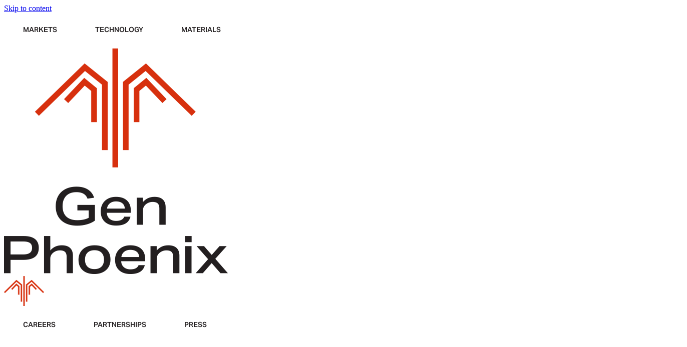

--- FILE ---
content_type: text/html; charset=UTF-8
request_url: https://genphoenix.com/
body_size: 20465
content:
<!doctype html>
<html lang="en-US">
<head>
	<meta charset="UTF-8">
	<meta name="viewport" content="width=device-width, initial-scale=1">
	<meta http-equiv="Cache-Control" content="no-cache, no-store, must-revalidate">
	<meta http-equiv="Pragma" content="no-cache">
	<meta http-equiv="Expires" content="0">
	<meta name="theme-color" content="#fff"/>

	<link rel="profile" href="https://gmpg.org/xfn/11">

	<meta name='robots' content='index, follow, max-image-preview:large, max-snippet:-1, max-video-preview:-1' />
	<style>img:is([sizes="auto" i], [sizes^="auto," i]) { contain-intrinsic-size: 3000px 1500px }</style>
	
	<!-- This site is optimized with the Yoast SEO plugin v25.3.1 - https://yoast.com/wordpress/plugins/seo/ -->
	<title>Generation Phoenix</title>
	<meta name="description" content="A new generation of materials for the next era of sustainability" />
	<link rel="canonical" href="https://genphoenix.com/" />
	<meta property="og:locale" content="en_US" />
	<meta property="og:type" content="website" />
	<meta property="og:title" content="Generation Phoenix" />
	<meta property="og:description" content="A new generation of materials for the next era of sustainability" />
	<meta property="og:url" content="https://genphoenix.com/" />
	<meta property="og:site_name" content="Generation Phoenix" />
	<meta property="article:modified_time" content="2025-11-05T15:59:55+00:00" />
	<script type="application/ld+json" class="yoast-schema-graph">{"@context":"https://schema.org","@graph":[{"@type":"WebPage","@id":"https://genphoenix.com/","url":"https://genphoenix.com/","name":"Generation Phoenix","isPartOf":{"@id":"https://genphoenix.com/#website"},"about":{"@id":"https://genphoenix.com/#organization"},"datePublished":"2023-03-23T05:58:16+00:00","dateModified":"2025-11-05T15:59:55+00:00","description":"A new generation of materials for the next era of sustainability","breadcrumb":{"@id":"https://genphoenix.com/#breadcrumb"},"inLanguage":"en-US","potentialAction":[{"@type":"ReadAction","target":["https://genphoenix.com/"]}]},{"@type":"BreadcrumbList","@id":"https://genphoenix.com/#breadcrumb","itemListElement":[{"@type":"ListItem","position":1,"name":"Home"}]},{"@type":"WebSite","@id":"https://genphoenix.com/#website","url":"https://genphoenix.com/","name":"Generation Phoenix","description":"A new generation of materials for the next era of sustainability","publisher":{"@id":"https://genphoenix.com/#organization"},"potentialAction":[{"@type":"SearchAction","target":{"@type":"EntryPoint","urlTemplate":"https://genphoenix.com/?s={search_term_string}"},"query-input":{"@type":"PropertyValueSpecification","valueRequired":true,"valueName":"search_term_string"}}],"inLanguage":"en-US"},{"@type":"Organization","@id":"https://genphoenix.com/#organization","name":"Generation Phoenix","url":"https://genphoenix.com/","logo":{"@type":"ImageObject","inLanguage":"en-US","@id":"https://genphoenix.com/#/schema/logo/image/","url":"https://genphoenix.com/wp-content/uploads/2023/11/logo-1.png","contentUrl":"https://genphoenix.com/wp-content/uploads/2023/11/logo-1.png","width":447,"height":452,"caption":"Generation Phoenix"},"image":{"@id":"https://genphoenix.com/#/schema/logo/image/"}}]}</script>
	<!-- / Yoast SEO plugin. -->


<link rel="alternate" type="application/rss+xml" title="Generation Phoenix &raquo; Feed" href="https://genphoenix.com/feed/" />
<link rel="alternate" type="application/rss+xml" title="Generation Phoenix &raquo; Comments Feed" href="https://genphoenix.com/comments/feed/" />
<script>
window._wpemojiSettings = {"baseUrl":"https:\/\/s.w.org\/images\/core\/emoji\/16.0.1\/72x72\/","ext":".png","svgUrl":"https:\/\/s.w.org\/images\/core\/emoji\/16.0.1\/svg\/","svgExt":".svg","source":{"concatemoji":"https:\/\/genphoenix.com\/wp-includes\/js\/wp-emoji-release.min.js?ver=6.8.3"}};
/*! This file is auto-generated */
!function(s,n){var o,i,e;function c(e){try{var t={supportTests:e,timestamp:(new Date).valueOf()};sessionStorage.setItem(o,JSON.stringify(t))}catch(e){}}function p(e,t,n){e.clearRect(0,0,e.canvas.width,e.canvas.height),e.fillText(t,0,0);var t=new Uint32Array(e.getImageData(0,0,e.canvas.width,e.canvas.height).data),a=(e.clearRect(0,0,e.canvas.width,e.canvas.height),e.fillText(n,0,0),new Uint32Array(e.getImageData(0,0,e.canvas.width,e.canvas.height).data));return t.every(function(e,t){return e===a[t]})}function u(e,t){e.clearRect(0,0,e.canvas.width,e.canvas.height),e.fillText(t,0,0);for(var n=e.getImageData(16,16,1,1),a=0;a<n.data.length;a++)if(0!==n.data[a])return!1;return!0}function f(e,t,n,a){switch(t){case"flag":return n(e,"\ud83c\udff3\ufe0f\u200d\u26a7\ufe0f","\ud83c\udff3\ufe0f\u200b\u26a7\ufe0f")?!1:!n(e,"\ud83c\udde8\ud83c\uddf6","\ud83c\udde8\u200b\ud83c\uddf6")&&!n(e,"\ud83c\udff4\udb40\udc67\udb40\udc62\udb40\udc65\udb40\udc6e\udb40\udc67\udb40\udc7f","\ud83c\udff4\u200b\udb40\udc67\u200b\udb40\udc62\u200b\udb40\udc65\u200b\udb40\udc6e\u200b\udb40\udc67\u200b\udb40\udc7f");case"emoji":return!a(e,"\ud83e\udedf")}return!1}function g(e,t,n,a){var r="undefined"!=typeof WorkerGlobalScope&&self instanceof WorkerGlobalScope?new OffscreenCanvas(300,150):s.createElement("canvas"),o=r.getContext("2d",{willReadFrequently:!0}),i=(o.textBaseline="top",o.font="600 32px Arial",{});return e.forEach(function(e){i[e]=t(o,e,n,a)}),i}function t(e){var t=s.createElement("script");t.src=e,t.defer=!0,s.head.appendChild(t)}"undefined"!=typeof Promise&&(o="wpEmojiSettingsSupports",i=["flag","emoji"],n.supports={everything:!0,everythingExceptFlag:!0},e=new Promise(function(e){s.addEventListener("DOMContentLoaded",e,{once:!0})}),new Promise(function(t){var n=function(){try{var e=JSON.parse(sessionStorage.getItem(o));if("object"==typeof e&&"number"==typeof e.timestamp&&(new Date).valueOf()<e.timestamp+604800&&"object"==typeof e.supportTests)return e.supportTests}catch(e){}return null}();if(!n){if("undefined"!=typeof Worker&&"undefined"!=typeof OffscreenCanvas&&"undefined"!=typeof URL&&URL.createObjectURL&&"undefined"!=typeof Blob)try{var e="postMessage("+g.toString()+"("+[JSON.stringify(i),f.toString(),p.toString(),u.toString()].join(",")+"));",a=new Blob([e],{type:"text/javascript"}),r=new Worker(URL.createObjectURL(a),{name:"wpTestEmojiSupports"});return void(r.onmessage=function(e){c(n=e.data),r.terminate(),t(n)})}catch(e){}c(n=g(i,f,p,u))}t(n)}).then(function(e){for(var t in e)n.supports[t]=e[t],n.supports.everything=n.supports.everything&&n.supports[t],"flag"!==t&&(n.supports.everythingExceptFlag=n.supports.everythingExceptFlag&&n.supports[t]);n.supports.everythingExceptFlag=n.supports.everythingExceptFlag&&!n.supports.flag,n.DOMReady=!1,n.readyCallback=function(){n.DOMReady=!0}}).then(function(){return e}).then(function(){var e;n.supports.everything||(n.readyCallback(),(e=n.source||{}).concatemoji?t(e.concatemoji):e.wpemoji&&e.twemoji&&(t(e.twemoji),t(e.wpemoji)))}))}((window,document),window._wpemojiSettings);
</script>
<style id='wp-emoji-styles-inline-css'>

	img.wp-smiley, img.emoji {
		display: inline !important;
		border: none !important;
		box-shadow: none !important;
		height: 1em !important;
		width: 1em !important;
		margin: 0 0.07em !important;
		vertical-align: -0.1em !important;
		background: none !important;
		padding: 0 !important;
	}
</style>
<link rel='stylesheet' id='wp-block-library-css' href='https://genphoenix.com/wp-includes/css/dist/block-library/style.min.css?ver=6.8.3' media='all' />
<style id='classic-theme-styles-inline-css'>
/*! This file is auto-generated */
.wp-block-button__link{color:#fff;background-color:#32373c;border-radius:9999px;box-shadow:none;text-decoration:none;padding:calc(.667em + 2px) calc(1.333em + 2px);font-size:1.125em}.wp-block-file__button{background:#32373c;color:#fff;text-decoration:none}
</style>
<style id='global-styles-inline-css'>
:root{--wp--preset--aspect-ratio--square: 1;--wp--preset--aspect-ratio--4-3: 4/3;--wp--preset--aspect-ratio--3-4: 3/4;--wp--preset--aspect-ratio--3-2: 3/2;--wp--preset--aspect-ratio--2-3: 2/3;--wp--preset--aspect-ratio--16-9: 16/9;--wp--preset--aspect-ratio--9-16: 9/16;--wp--preset--color--black: #000000;--wp--preset--color--cyan-bluish-gray: #abb8c3;--wp--preset--color--white: #ffffff;--wp--preset--color--pale-pink: #f78da7;--wp--preset--color--vivid-red: #cf2e2e;--wp--preset--color--luminous-vivid-orange: #ff6900;--wp--preset--color--luminous-vivid-amber: #fcb900;--wp--preset--color--light-green-cyan: #7bdcb5;--wp--preset--color--vivid-green-cyan: #00d084;--wp--preset--color--pale-cyan-blue: #8ed1fc;--wp--preset--color--vivid-cyan-blue: #0693e3;--wp--preset--color--vivid-purple: #9b51e0;--wp--preset--gradient--vivid-cyan-blue-to-vivid-purple: linear-gradient(135deg,rgba(6,147,227,1) 0%,rgb(155,81,224) 100%);--wp--preset--gradient--light-green-cyan-to-vivid-green-cyan: linear-gradient(135deg,rgb(122,220,180) 0%,rgb(0,208,130) 100%);--wp--preset--gradient--luminous-vivid-amber-to-luminous-vivid-orange: linear-gradient(135deg,rgba(252,185,0,1) 0%,rgba(255,105,0,1) 100%);--wp--preset--gradient--luminous-vivid-orange-to-vivid-red: linear-gradient(135deg,rgba(255,105,0,1) 0%,rgb(207,46,46) 100%);--wp--preset--gradient--very-light-gray-to-cyan-bluish-gray: linear-gradient(135deg,rgb(238,238,238) 0%,rgb(169,184,195) 100%);--wp--preset--gradient--cool-to-warm-spectrum: linear-gradient(135deg,rgb(74,234,220) 0%,rgb(151,120,209) 20%,rgb(207,42,186) 40%,rgb(238,44,130) 60%,rgb(251,105,98) 80%,rgb(254,248,76) 100%);--wp--preset--gradient--blush-light-purple: linear-gradient(135deg,rgb(255,206,236) 0%,rgb(152,150,240) 100%);--wp--preset--gradient--blush-bordeaux: linear-gradient(135deg,rgb(254,205,165) 0%,rgb(254,45,45) 50%,rgb(107,0,62) 100%);--wp--preset--gradient--luminous-dusk: linear-gradient(135deg,rgb(255,203,112) 0%,rgb(199,81,192) 50%,rgb(65,88,208) 100%);--wp--preset--gradient--pale-ocean: linear-gradient(135deg,rgb(255,245,203) 0%,rgb(182,227,212) 50%,rgb(51,167,181) 100%);--wp--preset--gradient--electric-grass: linear-gradient(135deg,rgb(202,248,128) 0%,rgb(113,206,126) 100%);--wp--preset--gradient--midnight: linear-gradient(135deg,rgb(2,3,129) 0%,rgb(40,116,252) 100%);--wp--preset--font-size--small: 13px;--wp--preset--font-size--medium: 20px;--wp--preset--font-size--large: 36px;--wp--preset--font-size--x-large: 42px;--wp--preset--spacing--20: 0.44rem;--wp--preset--spacing--30: 0.67rem;--wp--preset--spacing--40: 1rem;--wp--preset--spacing--50: 1.5rem;--wp--preset--spacing--60: 2.25rem;--wp--preset--spacing--70: 3.38rem;--wp--preset--spacing--80: 5.06rem;--wp--preset--shadow--natural: 6px 6px 9px rgba(0, 0, 0, 0.2);--wp--preset--shadow--deep: 12px 12px 50px rgba(0, 0, 0, 0.4);--wp--preset--shadow--sharp: 6px 6px 0px rgba(0, 0, 0, 0.2);--wp--preset--shadow--outlined: 6px 6px 0px -3px rgba(255, 255, 255, 1), 6px 6px rgba(0, 0, 0, 1);--wp--preset--shadow--crisp: 6px 6px 0px rgba(0, 0, 0, 1);}:where(.is-layout-flex){gap: 0.5em;}:where(.is-layout-grid){gap: 0.5em;}body .is-layout-flex{display: flex;}.is-layout-flex{flex-wrap: wrap;align-items: center;}.is-layout-flex > :is(*, div){margin: 0;}body .is-layout-grid{display: grid;}.is-layout-grid > :is(*, div){margin: 0;}:where(.wp-block-columns.is-layout-flex){gap: 2em;}:where(.wp-block-columns.is-layout-grid){gap: 2em;}:where(.wp-block-post-template.is-layout-flex){gap: 1.25em;}:where(.wp-block-post-template.is-layout-grid){gap: 1.25em;}.has-black-color{color: var(--wp--preset--color--black) !important;}.has-cyan-bluish-gray-color{color: var(--wp--preset--color--cyan-bluish-gray) !important;}.has-white-color{color: var(--wp--preset--color--white) !important;}.has-pale-pink-color{color: var(--wp--preset--color--pale-pink) !important;}.has-vivid-red-color{color: var(--wp--preset--color--vivid-red) !important;}.has-luminous-vivid-orange-color{color: var(--wp--preset--color--luminous-vivid-orange) !important;}.has-luminous-vivid-amber-color{color: var(--wp--preset--color--luminous-vivid-amber) !important;}.has-light-green-cyan-color{color: var(--wp--preset--color--light-green-cyan) !important;}.has-vivid-green-cyan-color{color: var(--wp--preset--color--vivid-green-cyan) !important;}.has-pale-cyan-blue-color{color: var(--wp--preset--color--pale-cyan-blue) !important;}.has-vivid-cyan-blue-color{color: var(--wp--preset--color--vivid-cyan-blue) !important;}.has-vivid-purple-color{color: var(--wp--preset--color--vivid-purple) !important;}.has-black-background-color{background-color: var(--wp--preset--color--black) !important;}.has-cyan-bluish-gray-background-color{background-color: var(--wp--preset--color--cyan-bluish-gray) !important;}.has-white-background-color{background-color: var(--wp--preset--color--white) !important;}.has-pale-pink-background-color{background-color: var(--wp--preset--color--pale-pink) !important;}.has-vivid-red-background-color{background-color: var(--wp--preset--color--vivid-red) !important;}.has-luminous-vivid-orange-background-color{background-color: var(--wp--preset--color--luminous-vivid-orange) !important;}.has-luminous-vivid-amber-background-color{background-color: var(--wp--preset--color--luminous-vivid-amber) !important;}.has-light-green-cyan-background-color{background-color: var(--wp--preset--color--light-green-cyan) !important;}.has-vivid-green-cyan-background-color{background-color: var(--wp--preset--color--vivid-green-cyan) !important;}.has-pale-cyan-blue-background-color{background-color: var(--wp--preset--color--pale-cyan-blue) !important;}.has-vivid-cyan-blue-background-color{background-color: var(--wp--preset--color--vivid-cyan-blue) !important;}.has-vivid-purple-background-color{background-color: var(--wp--preset--color--vivid-purple) !important;}.has-black-border-color{border-color: var(--wp--preset--color--black) !important;}.has-cyan-bluish-gray-border-color{border-color: var(--wp--preset--color--cyan-bluish-gray) !important;}.has-white-border-color{border-color: var(--wp--preset--color--white) !important;}.has-pale-pink-border-color{border-color: var(--wp--preset--color--pale-pink) !important;}.has-vivid-red-border-color{border-color: var(--wp--preset--color--vivid-red) !important;}.has-luminous-vivid-orange-border-color{border-color: var(--wp--preset--color--luminous-vivid-orange) !important;}.has-luminous-vivid-amber-border-color{border-color: var(--wp--preset--color--luminous-vivid-amber) !important;}.has-light-green-cyan-border-color{border-color: var(--wp--preset--color--light-green-cyan) !important;}.has-vivid-green-cyan-border-color{border-color: var(--wp--preset--color--vivid-green-cyan) !important;}.has-pale-cyan-blue-border-color{border-color: var(--wp--preset--color--pale-cyan-blue) !important;}.has-vivid-cyan-blue-border-color{border-color: var(--wp--preset--color--vivid-cyan-blue) !important;}.has-vivid-purple-border-color{border-color: var(--wp--preset--color--vivid-purple) !important;}.has-vivid-cyan-blue-to-vivid-purple-gradient-background{background: var(--wp--preset--gradient--vivid-cyan-blue-to-vivid-purple) !important;}.has-light-green-cyan-to-vivid-green-cyan-gradient-background{background: var(--wp--preset--gradient--light-green-cyan-to-vivid-green-cyan) !important;}.has-luminous-vivid-amber-to-luminous-vivid-orange-gradient-background{background: var(--wp--preset--gradient--luminous-vivid-amber-to-luminous-vivid-orange) !important;}.has-luminous-vivid-orange-to-vivid-red-gradient-background{background: var(--wp--preset--gradient--luminous-vivid-orange-to-vivid-red) !important;}.has-very-light-gray-to-cyan-bluish-gray-gradient-background{background: var(--wp--preset--gradient--very-light-gray-to-cyan-bluish-gray) !important;}.has-cool-to-warm-spectrum-gradient-background{background: var(--wp--preset--gradient--cool-to-warm-spectrum) !important;}.has-blush-light-purple-gradient-background{background: var(--wp--preset--gradient--blush-light-purple) !important;}.has-blush-bordeaux-gradient-background{background: var(--wp--preset--gradient--blush-bordeaux) !important;}.has-luminous-dusk-gradient-background{background: var(--wp--preset--gradient--luminous-dusk) !important;}.has-pale-ocean-gradient-background{background: var(--wp--preset--gradient--pale-ocean) !important;}.has-electric-grass-gradient-background{background: var(--wp--preset--gradient--electric-grass) !important;}.has-midnight-gradient-background{background: var(--wp--preset--gradient--midnight) !important;}.has-small-font-size{font-size: var(--wp--preset--font-size--small) !important;}.has-medium-font-size{font-size: var(--wp--preset--font-size--medium) !important;}.has-large-font-size{font-size: var(--wp--preset--font-size--large) !important;}.has-x-large-font-size{font-size: var(--wp--preset--font-size--x-large) !important;}
:where(.wp-block-post-template.is-layout-flex){gap: 1.25em;}:where(.wp-block-post-template.is-layout-grid){gap: 1.25em;}
:where(.wp-block-columns.is-layout-flex){gap: 2em;}:where(.wp-block-columns.is-layout-grid){gap: 2em;}
:root :where(.wp-block-pullquote){font-size: 1.5em;line-height: 1.6;}
</style>
<link rel='stylesheet' id='contact-form-7-css' href='https://genphoenix.com/wp-content/plugins/contact-form-7/includes/css/styles.css?ver=6.0.6' media='all' />
<link rel='stylesheet' id='pheonix-style-css' href='https://genphoenix.com/wp-content/themes/pheonix/style.css?ver=1762344978' media='all' />
<link rel='stylesheet' id='jquery-lazyloadxt-spinner-css-css' href='//genphoenix.com/wp-content/plugins/a3-lazy-load/assets/css/jquery.lazyloadxt.spinner.css?ver=6.8.3' media='all' />
<link rel='stylesheet' id='moove_gdpr_frontend-css' href='https://genphoenix.com/wp-content/plugins/gdpr-cookie-compliance/dist/styles/gdpr-main.css?ver=4.16.1' media='all' />
<style id='moove_gdpr_frontend-inline-css'>
#moove_gdpr_cookie_modal,#moove_gdpr_cookie_info_bar,.gdpr_cookie_settings_shortcode_content{font-family:Nunito,sans-serif}#moove_gdpr_save_popup_settings_button{background-color:#373737;color:#fff}#moove_gdpr_save_popup_settings_button:hover{background-color:#000}#moove_gdpr_cookie_info_bar .moove-gdpr-info-bar-container .moove-gdpr-info-bar-content a.mgbutton,#moove_gdpr_cookie_info_bar .moove-gdpr-info-bar-container .moove-gdpr-info-bar-content button.mgbutton{background-color:#d7300e}#moove_gdpr_cookie_modal .moove-gdpr-modal-content .moove-gdpr-modal-footer-content .moove-gdpr-button-holder a.mgbutton,#moove_gdpr_cookie_modal .moove-gdpr-modal-content .moove-gdpr-modal-footer-content .moove-gdpr-button-holder button.mgbutton,.gdpr_cookie_settings_shortcode_content .gdpr-shr-button.button-green{background-color:#d7300e;border-color:#d7300e}#moove_gdpr_cookie_modal .moove-gdpr-modal-content .moove-gdpr-modal-footer-content .moove-gdpr-button-holder a.mgbutton:hover,#moove_gdpr_cookie_modal .moove-gdpr-modal-content .moove-gdpr-modal-footer-content .moove-gdpr-button-holder button.mgbutton:hover,.gdpr_cookie_settings_shortcode_content .gdpr-shr-button.button-green:hover{background-color:#fff;color:#d7300e}#moove_gdpr_cookie_modal .moove-gdpr-modal-content .moove-gdpr-modal-close i,#moove_gdpr_cookie_modal .moove-gdpr-modal-content .moove-gdpr-modal-close span.gdpr-icon{background-color:#d7300e;border:1px solid #d7300e}#moove_gdpr_cookie_info_bar span.change-settings-button.focus-g,#moove_gdpr_cookie_info_bar span.change-settings-button:focus,#moove_gdpr_cookie_info_bar button.change-settings-button.focus-g,#moove_gdpr_cookie_info_bar button.change-settings-button:focus{-webkit-box-shadow:0 0 1px 3px #d7300e;-moz-box-shadow:0 0 1px 3px #d7300e;box-shadow:0 0 1px 3px #d7300e}#moove_gdpr_cookie_modal .moove-gdpr-modal-content .moove-gdpr-modal-close i:hover,#moove_gdpr_cookie_modal .moove-gdpr-modal-content .moove-gdpr-modal-close span.gdpr-icon:hover,#moove_gdpr_cookie_info_bar span[data-href]>u.change-settings-button{color:#d7300e}#moove_gdpr_cookie_modal .moove-gdpr-modal-content .moove-gdpr-modal-left-content #moove-gdpr-menu li.menu-item-selected a span.gdpr-icon,#moove_gdpr_cookie_modal .moove-gdpr-modal-content .moove-gdpr-modal-left-content #moove-gdpr-menu li.menu-item-selected button span.gdpr-icon{color:inherit}#moove_gdpr_cookie_modal .moove-gdpr-modal-content .moove-gdpr-modal-left-content #moove-gdpr-menu li a span.gdpr-icon,#moove_gdpr_cookie_modal .moove-gdpr-modal-content .moove-gdpr-modal-left-content #moove-gdpr-menu li button span.gdpr-icon{color:inherit}#moove_gdpr_cookie_modal .gdpr-acc-link{line-height:0;font-size:0;color:transparent;position:absolute}#moove_gdpr_cookie_modal .moove-gdpr-modal-content .moove-gdpr-modal-close:hover i,#moove_gdpr_cookie_modal .moove-gdpr-modal-content .moove-gdpr-modal-left-content #moove-gdpr-menu li a,#moove_gdpr_cookie_modal .moove-gdpr-modal-content .moove-gdpr-modal-left-content #moove-gdpr-menu li button,#moove_gdpr_cookie_modal .moove-gdpr-modal-content .moove-gdpr-modal-left-content #moove-gdpr-menu li button i,#moove_gdpr_cookie_modal .moove-gdpr-modal-content .moove-gdpr-modal-left-content #moove-gdpr-menu li a i,#moove_gdpr_cookie_modal .moove-gdpr-modal-content .moove-gdpr-tab-main .moove-gdpr-tab-main-content a:hover,#moove_gdpr_cookie_info_bar.moove-gdpr-dark-scheme .moove-gdpr-info-bar-container .moove-gdpr-info-bar-content a.mgbutton:hover,#moove_gdpr_cookie_info_bar.moove-gdpr-dark-scheme .moove-gdpr-info-bar-container .moove-gdpr-info-bar-content button.mgbutton:hover,#moove_gdpr_cookie_info_bar.moove-gdpr-dark-scheme .moove-gdpr-info-bar-container .moove-gdpr-info-bar-content a:hover,#moove_gdpr_cookie_info_bar.moove-gdpr-dark-scheme .moove-gdpr-info-bar-container .moove-gdpr-info-bar-content button:hover,#moove_gdpr_cookie_info_bar.moove-gdpr-dark-scheme .moove-gdpr-info-bar-container .moove-gdpr-info-bar-content span.change-settings-button:hover,#moove_gdpr_cookie_info_bar.moove-gdpr-dark-scheme .moove-gdpr-info-bar-container .moove-gdpr-info-bar-content button.change-settings-button:hover,#moove_gdpr_cookie_info_bar.moove-gdpr-dark-scheme .moove-gdpr-info-bar-container .moove-gdpr-info-bar-content u.change-settings-button:hover,#moove_gdpr_cookie_info_bar span[data-href]>u.change-settings-button,#moove_gdpr_cookie_info_bar.moove-gdpr-dark-scheme .moove-gdpr-info-bar-container .moove-gdpr-info-bar-content a.mgbutton.focus-g,#moove_gdpr_cookie_info_bar.moove-gdpr-dark-scheme .moove-gdpr-info-bar-container .moove-gdpr-info-bar-content button.mgbutton.focus-g,#moove_gdpr_cookie_info_bar.moove-gdpr-dark-scheme .moove-gdpr-info-bar-container .moove-gdpr-info-bar-content a.focus-g,#moove_gdpr_cookie_info_bar.moove-gdpr-dark-scheme .moove-gdpr-info-bar-container .moove-gdpr-info-bar-content button.focus-g,#moove_gdpr_cookie_info_bar.moove-gdpr-dark-scheme .moove-gdpr-info-bar-container .moove-gdpr-info-bar-content a.mgbutton:focus,#moove_gdpr_cookie_info_bar.moove-gdpr-dark-scheme .moove-gdpr-info-bar-container .moove-gdpr-info-bar-content button.mgbutton:focus,#moove_gdpr_cookie_info_bar.moove-gdpr-dark-scheme .moove-gdpr-info-bar-container .moove-gdpr-info-bar-content a:focus,#moove_gdpr_cookie_info_bar.moove-gdpr-dark-scheme .moove-gdpr-info-bar-container .moove-gdpr-info-bar-content button:focus,#moove_gdpr_cookie_info_bar.moove-gdpr-dark-scheme .moove-gdpr-info-bar-container .moove-gdpr-info-bar-content span.change-settings-button.focus-g,span.change-settings-button:focus,button.change-settings-button.focus-g,button.change-settings-button:focus,#moove_gdpr_cookie_info_bar.moove-gdpr-dark-scheme .moove-gdpr-info-bar-container .moove-gdpr-info-bar-content u.change-settings-button.focus-g,#moove_gdpr_cookie_info_bar.moove-gdpr-dark-scheme .moove-gdpr-info-bar-container .moove-gdpr-info-bar-content u.change-settings-button:focus{color:#d7300e}#moove_gdpr_cookie_modal .moove-gdpr-branding.focus-g span,#moove_gdpr_cookie_modal .moove-gdpr-modal-content .moove-gdpr-tab-main a.focus-g{color:#d7300e}#moove_gdpr_cookie_modal.gdpr_lightbox-hide{display:none}
</style>
<script src="https://genphoenix.com/wp-includes/js/jquery/jquery.min.js?ver=3.7.1" id="jquery-core-js"></script>
<script src="https://genphoenix.com/wp-includes/js/jquery/jquery-migrate.min.js?ver=3.4.1" id="jquery-migrate-js"></script>
<link rel="https://api.w.org/" href="https://genphoenix.com/wp-json/" /><link rel="alternate" title="JSON" type="application/json" href="https://genphoenix.com/wp-json/wp/v2/pages/10" /><link rel="EditURI" type="application/rsd+xml" title="RSD" href="https://genphoenix.com/xmlrpc.php?rsd" />
<meta name="generator" content="WordPress 6.8.3" />
<link rel='shortlink' href='https://genphoenix.com/' />
<link rel="alternate" title="oEmbed (JSON)" type="application/json+oembed" href="https://genphoenix.com/wp-json/oembed/1.0/embed?url=https%3A%2F%2Fgenphoenix.com%2F" />
<link rel="alternate" title="oEmbed (XML)" type="text/xml+oembed" href="https://genphoenix.com/wp-json/oembed/1.0/embed?url=https%3A%2F%2Fgenphoenix.com%2F&#038;format=xml" />
		<style type="text/css">
					.site-title a,
			.site-description {
				color: #680b04;
			}
				</style>
		<link rel="icon" href="https://genphoenix.com/wp-content/uploads/2023/03/cropped-favi-32x32.png" sizes="32x32" />
<link rel="icon" href="https://genphoenix.com/wp-content/uploads/2023/03/cropped-favi-192x192.png" sizes="192x192" />
<link rel="apple-touch-icon" href="https://genphoenix.com/wp-content/uploads/2023/03/cropped-favi-180x180.png" />
<meta name="msapplication-TileImage" content="https://genphoenix.com/wp-content/uploads/2023/03/cropped-favi-270x270.png" />
		<style>.hamburger-toggle { width: 32px; } .hamburger-toggle > div { height: 3px; width: 100%; margin: 5px 0; background-color: #333; }.main-navigation{display:block;width:100%;font-family:aktiv-grotesk,sans-serif;font-weight:600;text-transform:uppercase;font-size:14px;}.main-navigation ul{display:none;list-style:none;margin:0;padding-left:0}.main-navigation ul ul{float:left;position:absolute;top:100%;left:-999em;z-index:99999;width:180px;flex-direction:column;text-align:left;justify-content:flex-start;align-items:flex-start}.main-navigation ul ul ul{left:-999em;top:0}.main-navigation ul ul li.focus>ul,.main-navigation ul ul li:hover>ul{display:block;left:auto}.main-navigation ul ul a{width:auto}.main-navigation ul li.focus>ul,.main-navigation ul li:hover>ul{left:0}.main-navigation .menu-item{padding:20px}.main-navigation .menu-item-has-children{border-radius:6px 6px 0 0}header .current-menu-item.menu-item-has-children:hover a::after{background-color:#fff}.main-navigation .sub-menu li{padding:12px 30px;font-size:14px;text-transform:none;background-color:#fff;display:block;width:100%;margin:0}header .sub-menu .current-menu-item a{font-weight:600;color:#d7300e;text-decoration:underline}.d-hide,header .current-menu-item .sub-menu a::after,header .sub-menu .current-menu-item a::after{display:none}.main-navigation .sub-menu li:hover,.main-navigation .sub-menu li:hover a{font-weight:600;color:#d7300e}.main-navigation .sub-menu li:last-child{border-radius:0 0 6px 6px}.main-navigation .sub-menu li.menu-item a{font-weight:400;letter-spacing:0}.main-navigation ul#menu-right-menu li.focus>ul,.main-navigation ul#menu-right-menu li:hover>ul{left:unset!important;right:0}.sub-menu{padding-top:15px}.sub-menu li{margin:0}.main-navigation li{position:relative;margin:0 18px}.main-navigation a{display:block;text-decoration:none;color:#231f20}.current-menu-item a{font-weight:600}.menu-toggle{background:0 0;border:none}.main-navigation.toggled ul,.menu-toggle{display:block}@media screen and (min-width:37.5em){.menu-toggle{display:none}.main-navigation ul{display:flex}}@media screen and (max-width:37.5em){.main-navigation .sub-menu li:hover,.main-navigation .sub-menu li:hover a{color:#fff}header .sub-menu .current-menu-item a{font-weight:600!important;color:#fff!important}#menu-item-779,.current-menu-item a::after{display:none}.current-menu-item a{padding-bottom:14px}.main-navigation ul ul{display:block;position:relative;left:unset;float:unset;width:unset}.main-navigation .sub-menu li{background:0 0;font-family:aktiv-grotesk,sans-serif;padding:3px 0 3px 12px}.main-navigation .sub-menu li a{font-size:16px!important}.main-navigation .menu-item{padding:10px;font-family:aktiv-grotesk-extended,sans-serif;text-transform:none}.main-navigation .menu-item-has-children:hover,.main-navigation .sub-menu li:hover{background:0 0}#site-navigation.toggled li a{padding:0 0 5px!important;font-size:22px;color:#fff}.d-hide,.sub-menu #menu-item-779{display:block}#site-navigation .menu-left-menu-container{transform:translate(0,0);transition:left .5s;top:0;left:100%}#site-navigation.toggled .menu-left-menu-container{position:absolute;background-color:#d7300e;display:block;width:100%;height:100vh;top:0;left:25%;transform:translate(0,0);padding:50px 10px;transition:left .5s}}.site-main .comment-navigation,.site-main .post-navigation,.site-main .posts-navigation{margin:0 0 1.5em}.comment-navigation .nav-links,.post-navigation .nav-links,.posts-navigation .nav-links{display:flex}.comment-navigation .nav-previous,.post-navigation .nav-previous,.posts-navigation .nav-previous{flex:1 0 50%}.comment-navigation .nav-next,.post-navigation .nav-next,.posts-navigation .nav-next{text-align:end;flex:1 0 50%}.wp-block-separator{background:#d7300e;border:none;margin:60px 0}
	
</style>
	<link rel="stylesheet" href="https://use.typekit.net/ahy0cxm.css?v3">
	<link href="https://unpkg.com/aos@2.3.1/dist/aos.css" rel="stylesheet">
	<script src="https://unpkg.com/aos@2.3.1/dist/aos.js"></script>
	<link rel="stylesheet" type="text/css" href="//cdn.jsdelivr.net/npm/slick-carousel@1.8.1/slick/slick.css"/>
	<script
		src="https://code.jquery.com/jquery-3.6.4.min.js"
		integrity="sha256-oP6HI9z1XaZNBrJURtCoUT5SUnxFr8s3BzRl+cbzUq8="
		crossorigin="anonymous"></script>
	<script type="text/javascript" src="//cdn.jsdelivr.net/npm/slick-carousel@1.8.1/slick/slick.min.js"></script>
	<!-- Google tag (gtag.js) -->
	<script async src="https://www.googletagmanager.com/gtag/js?id=G-71SC90P3ZF"></script>
	<script>
	  window.dataLayer = window.dataLayer || [];
	  function gtag(){dataLayer.push(arguments);}
	  gtag('js', new Date());

	  gtag('config', 'G-71SC90P3ZF');
	</script>
</head>

<body class="home wp-singular page-template page-template-templates page-template-page-home page-template-templatespage-home-php page page-id-10 wp-custom-logo wp-theme-pheonix no-sidebar">
<div id="page" class="site">
	<a class="skip-link screen-reader-text" href="#primary">Skip to content</a>
	
	<header id="masthead" class="site-header" data-aos="fade-down">
		<nav id="site-navigation" class="main-navigation">
			<button class="menu-toggle"><div class="hamburger-toggle"><div></div><div></div><div></div></div></button>
			<div class="menu-left-menu-container"><ul id="menu-left-menu" class="menu"><li id="menu-item-295" class="menu-item menu-item-type-post_type menu-item-object-page menu-item-has-children menu-item-295"><a href="https://genphoenix.com/products/">Markets</a>
<ul class="sub-menu">
	<li id="menu-item-774" class="menu-item menu-item-type-post_type menu-item-object-page menu-item-774"><a href="https://genphoenix.com/markets/automotive/">Automotive</a></li>
	<li id="menu-item-778" class="menu-item menu-item-type-post_type menu-item-object-page menu-item-778"><a href="https://genphoenix.com/markets/aviation/">Aviation</a></li>
	<li id="menu-item-773" class="menu-item menu-item-type-post_type menu-item-object-page menu-item-773"><a href="https://genphoenix.com/markets/footwear/">Footwear</a></li>
	<li id="menu-item-776" class="menu-item menu-item-type-post_type menu-item-object-page menu-item-776"><a href="https://genphoenix.com/markets/leather-goods/">Leather Goods</a></li>
	<li id="menu-item-775" class="menu-item menu-item-type-post_type menu-item-object-page menu-item-775"><a href="https://genphoenix.com/markets/contract-seating/">Contract Seating</a></li>
	<li id="menu-item-777" class="menu-item menu-item-type-post_type menu-item-object-page menu-item-777"><a href="https://genphoenix.com/markets/public-transport/">Public Transport</a></li>
</ul>
</li>
<li id="menu-item-307" class="menu-item menu-item-type-post_type menu-item-object-page menu-item-307"><a href="https://genphoenix.com/technology/">Technology</a></li>
<li id="menu-item-1410" class="menu-item menu-item-type-post_type menu-item-object-page menu-item-1410"><a href="https://genphoenix.com/materials/">Materials</a></li>
</ul></div>			
		</nav><!-- #site-navigation -->

		<a href="/" class="site-branding slide-in-top">
			<img class="desktop-image" src="/wp-content/uploads/2023/11/logo-1.png"/>
			<div class="toggle"></div>
		</a><!-- .site-branding -->

		<a class="hidden-logo" href="/"><img style="max-width: 80px;" src="/wp-content/uploads/2023/03/red-logo-1.png"/></a>

		<nav id="site-navigation" class="main-navigation">
			<div class="menu-right-menu-container"><ul id="menu-right-menu" class="menu"><li id="menu-item-1711" class="menu-item menu-item-type-post_type menu-item-object-page menu-item-1711"><a href="https://genphoenix.com/join-us/">Careers</a></li>
<li id="menu-item-436" class="menu-item menu-item-type-post_type menu-item-object-page menu-item-436"><a href="https://genphoenix.com/partnerships/">Partnerships</a></li>
<li id="menu-item-386" class="menu-item menu-item-type-post_type menu-item-object-page menu-item-has-children menu-item-386"><a href="https://genphoenix.com/press/">Press</a>
<ul class="sub-menu">
	<li id="menu-item-779" class="menu-item menu-item-type-post_type menu-item-object-page menu-item-779"><a href="https://genphoenix.com/press-room/">Press Room</a></li>
</ul>
</li>
</ul></div>		</nav><!-- #site-navigation -->
	</header><!-- #masthead -->
<style>
.jw-wrapper {
	background: transparent!important;
}
.video-controls {
	position: absolute;
	display: flex;
	top: 5%;
	right: 5%;
}
.video-controls > div {
	display: block;
	height: 44px;
	width: 44px;
	margin: 0 8px;
	border-radius: 50%;
	border: 3px solid #fff;
	background-size: 60%;
	background-position: center;
	background-repeat: no-repeat;
	cursor: pointer;
}
.video-controls .active {
	background-color: #d7300e;
}
.video-controls > div:not(.active):hover {
	background-color: rgba(215, 48, 14, 0.75);
}
.video-controls .play {
	background-image: url('/wp-content/uploads/2023/11/play2.png');
}
.video-controls .pause {
	background-image: url('/wp-content/uploads/2023/11/pause.png');
}
.jwplayer.jw-flag-aspect-mode {
	height: 100%!important;
}
.jwplayer.jw-stretch-uniform .jw-media video {
	object-fit: cover;
}
#split-column-3 .content-container {
	align-items: flex-start!important;
}
.content-container.right .content {
	position: relative;
	left: 6%;
}
.content-container.left .content {
	position: relative;
	right: 6%;
}
@media screen and (max-width: 900px) {
	#split-column-3 .content-container {
		align-items: center!important;
	}
}
#hero h1,#split-column-4 .content-container.left a,#split-column-4 .content-container p{color:#fff}#hero,#partners{text-align:center}#partners h3{max-width:400px}#testimonials .container .content .testimonial{max-width:85%}#partners a:after,.slick-dots li.slick-active button{background-color:#d7300e}#hero{display:flex;height:40vh;min-height:800px;overflow:hidden;background-size:cover;background-position:center;align-items:center;justify-content:center;top:94px;position:relative;background-color:#2a2a2a}.scroll-down-arrow,.spinner{align-items:center;display:flex}.material-layers{position:relative;top:-70px;height:400px}.material-layers img{width:100%;position:absolute}#partners a img,#partners a:after,#split-column-4,.content-container a,.middle-image img,.scroll-down-arrow,.scrolling-text-container,.spinner.pos{position:relative}#hero img{width:100%;object-fit:cover}#introduction{overflow-x:hidden;margin-top:50px;padding-bottom:150px}#split-column-4,#split-column-4>div{overflow:visible}#hero h1{font-size:50px;line-height:60px;font-weight:400;margin-bottom:110px}#hero h1 span{color:#fe9950}.scroll-down-arrow{height:120px;width:70px;border-radius:40px;background-color:#fcbc8c;justify-content:center;top:50px;padding:13px;margin:auto}#split-column-4 .content-container a:after,#testimonials .container,.split-columns{background-color:#fff}#text-path{font-size:32px;fill:#680b04}#introduction .container{display:flex;justify-content:space-between;max-width:1200px;padding:0 60px;margin:70px auto auto}#introduction .container .content{width:45%}#introduction h2{font-size:45px;font-weight:400;line-height:55px;margin:0}#introduction h3{font-weight:400;font-family:aktiv-grotesk,sans-serif;margin:20px 0 30px;font-size:22px}#partners h4,#split-column-4 .content-container a{font-family:aktiv-grotesk,sans-serif;font-weight:600;text-transform:uppercase;letter-spacing:1px}.split-columns{display:flex}#split-column-3{padding-bottom:90px}#split-column-1 .media-container{margin-top:-80px}#split-column-4 .content-container{width:100%;max-width:100%;min-height:500px;background-size:cover;background-position:top right;overflow:visible}#split-column-4 .content-container p{font-size:24px;max-width:315px;margin:10px 0}#split-column-4 .content-container a{margin-top:22px;color:#fff;font-size:16px;text-decoration:none;display:inline-block}#split-column-4 .content-container a:after{content:'';display:block;width:100%;height:1px;background-color:#fff;position:relative;margin-top:4px}.split-columns>div{width:50%;overflow:hidden;padding:40px 0}.split-columns .content-container{display:flex;flex-direction:column;align-items:center;justify-content:center;font-size:24px;font-family:aktiv-grotesk-extended,sans-serif;max-width:400px;margin:auto}.split-columns .media-container video{border-radius:300px 0 0 300px;pointer-events:none;object-fit:cover;overflow:hidden;width:100%;height:100%;max-height:600px}.split-columns .media-container.right video, #botr_gRTis3iv_INKn6aWA_div, #botr_3gTVdAPl_INKn6aWA_div {border-radius:300px 0 0 300px}.split-columns .media-container.left video,#botr_k9kplOBH_INKn6aWA_div{border-radius:0 300px 300px 0}.spinner{justify-content:center}.spinner.pos{top:-100px}.spinner .clockwiseSpin{max-width:300px}.spinner .antiClockwiseSpin{max-width:200px;position:absolute}.scrolling-text-container{min-width:800px;overflow:hidden;left:-25px;width:calc(100vw + 50px);margin-top:110px}.middle-image{position:absolute;width:100%!important;height:100%;top:0;left:0;display:flex;align-items:center;justify-content:center;z-index:2}.middle-image img{left:15px;height:122%}#testimonials{margin:80px auto;padding: 0 20px}#testimonials .container{max-width:1400px;margin:90px auto;border-radius:9px}#testimonials .container .card{display:flex;padding:80px 20px}#testimonials .container .card .content{padding:20px;font-size:19px}#testimonials .container .client-image,#testimonials .container .content{width:50%;display:flex;justify-content:center;flex-direction:column}#testimonials .container .client-image img{max-width:300px;display:block;margin:auto;max-height:160px;width:100%;object-fit:contain}#partners a{display:inline-block;text-decoration:none;font-weight:bold;}#testimonials .container .content a{display:inline;text-decoration:underline;font-weight:bold;margin-left: 4px;}#testimonials .container .content .testimonial p{margin-bottom:12px}#testimonials .slick-arrow{position:absolute;top:45%;z-index:9;background-color:transparent;border:none;padding:10px 30px;transition:transform .3s}#testimonials .slick-arrow:hover{transform:scale(1.25)}#testimonials .slick-next{right:0;content:''}#testimonials .slick-next:before,#testimonials .slick-prev:before{content:'';height:30px;width:30px;display:block;background-size:contain;background-repeat:no-repeat}#testimonials .slick-next:before{background-image:url('/wp-content/uploads/2023/11/arrow-right.png')}#testimonials .slick-prev:before{background-image:url('/wp-content/uploads/2023/11/arrow-left.png')}.slick-dots{display:flex;justify-content:center;margin:0;padding:1rem 0;list-style-type:none;position:absolute;left:0%;bottom:14px;width:100%;}.slick-dots li{margin:0 .25rem}.slick-dots button{display:block;width:12px;height:12px;padding:0;border:2px solid #d7300e;border-radius:100%;background-color:transparent;text-indent:-9999px}#partners{margin:120px auto 30px}#partners h4{color:#d7300e;font-size:15px}#partners h3{font-size:22px;font-weight:400;margin:20px auto 40px}#partners .container{display:flex;flex-wrap:wrap;max-width:1200px;margin:auto}#partners .partner{width:33%}#partners .container img{max-width:300px;max-height:80px;width:100%;height:auto;object-fit:contain;margin:20px 0}#partners a{text-transform:uppercase;font-weight:600;letter-spacing:1px;font-size:14px;margin-top:34px}#partners a img{max-width:18px;transform:rotate(-45deg);top:4px}#partners a:after{content:'';display:block;width:100%;height:2px;margin-top:2px}.content-container>div{z-index:9}.content-container a:before{content:'';height:24px;width:24px;transform:rotate(-45deg);background-size:contain;background-repeat:no-repeat;display:block;position:absolute;right:-32px}.content-container a:before{background-image:url('/wp-content/uploads/2023/11/arrow-white-right.png')}@media screen and (max-width:900px){#introduction .container,.split-columns,.sub-heading{flex-direction:column}#testimonials .container .client-image,#testimonials .container .content,.split-columns>div{width:100%;text-align:center}#hero{display:flex;height:75vh;min-height:400px;overflow:hidden;background-size:cover}.scrolling-text-container{margin-top:65px}#introduction{padding:0 20px 120px;overflow:visible;}#introduction h2{font-size:34px;line-height:42px}#introduction a{margin:45px 0 0}#hero h1{font-size:30px;line-height:40px;margin-bottom:90px}.material-layers{height:160px}#introduction .spinner,#split-column-1 .content-container,#split-column-2 .content-container{order:1}#introduction .container .content{width:100%;order:2}.spinner.pos{margin-top:0;margin-bottom:50px;top:unset}.site-branding{display:none}.sub-heading{margin-top:60px}.sub-heading .left,.sub-heading .right{width:100%;text-align:center;padding:0}.sub-heading .right{margin:60px 0}.split-columns>div{height:unset;min-height:600px;padding:30px 20px}#split-column-1>div,#split-column-2>div,#split-column-3>div{height:unset!important;min-height:unset!important}.split-columns .content-container{padding:50px 0}.split-columns .media-container{padding:0}.split-columns .left{border:none}.split-columns .right h2{font-size:36px;line-height:40px}.material-layers img{min-width:820px}#split-column-1 .media-container{order:2;margin-top:unset}#split-column-2 .media-container{order:2}.middle-image img{position:relative;left:13px;top:190px;max-width:260px;height:auto}#testimonials .container{margin:90px 30px}#testimonials .container .card{flex-direction:column;padding:40px 20px 50px}#testimonials .container .content .testimonial{max-width:100%}#testimonials .slick-arrow{padding:10px}#testimonials .slick-next:before,#testimonials .slick-prev:before{height:20px;width:20px}#introduction .container{padding:0 24px}.spinner .clockwiseSpin{max-width:200px}.spinner .antiClockwiseSpin{max-width:120px}#partners{padding:0 20px}#partners .partner{width:50%}#partners .container img{margin:20px 0}}
@media screen a	nd (max-width: 2200px) {
	.material-layers{top:-50px;}
}
@media screen and (max-width: 1800px) {
	.material-layers{top:-20px;}

}
@media screen and (max-width: 1500px) {
	.middle-image img {
		height: 110%;
	}
	.material-layers{top:-20px;}

}
@media screen and (max-width: 1420px) {
	.middle-image img {
		height: 100%;
		left: 11px;
	}
}
@media screen and (max-width: 1320px) {
	.middle-image img {
		height: 90%;
	}
}
@media screen and (max-width: 1250px) {
	.middle-image img {
		height: 80%;
	}
	.content-container.left .content {
		right: 0%;
	}
}
@media screen and (max-width: 1180px) {
	.middle-image img {
		height: 65%;
		left: 7px;
	}
	.content-container.right .content {
		left: 8%;
	}
}
@media screen and (max-width: 980px) {
	.middle-image img {
		height: 50%;
		left: 7px;
	}
	.content-container.right .content {
		left: 10%;
	}
}
@media screen and (max-width: 900px) {
	#split-column-3 .content-container {
		align-items: center!important;
	}
	.content-container.right .content,
	.content-container.left .content {
		left: unset;
		right: unset;
	}
	#testimonials .container .content .testimonial p,
	#partners a, #testimonials .container .content a  {
		font-size: 14px;
	}
	.slick-dots {
		bottom: 6px;
	}
}
@media screen and (max-width: 600px) { 
	#partners .container img {
		max-width: 130px;
		margin: 40px 0;
	}
	#testimonials .container .client-image{margin-top:30px;}
	#testimonials .slick-track {
		display: flex;
    	align-items: center;
	}
	#testimonials .author {
		font-size: 16px;
	}
}
</style>


<main id="primary" class="site-main">
	
	<div id="hero" style="background-image: url('/wp-content/themes/pheonix/img/yckvoivh-720.jpg');background-size:cover;">
		<video src="/wp-content/uploads/2025/07/Eleather_16x9.mp4" class="hero-video" autoplay muted loop playsinline></video>
	</div>

	<div class="material-layers" data-aos="fade-up" data-aos-delay="300">
		<img src="/wp-content/uploads/2023/11/material-layer-1.png"/>
	</div>

	<div id="introduction">
		<div class="container">
			<div class="content">
				<h2 class="" data-aos="fade-right" data-aos-delay="0" data-aos-offset="-20">Making more of what we have.</h2>				<div class="" data-aos="fade-right" data-aos-delay="100" data-aos-offset="-20" style="margin: 40px 0"><h3>Materials inspired by circularity.</h3>
<p>Our value starts where traditional leather manufacturing leaves off. From wet blue offcuts and post-industrial waste, we regenerate our high-performance, high-value recycled materials and maximize every fibre of the hide.</p>
</div>				<a style="margin-top: 45px; max-width: 250px;"  data-aos="fade-right" data-aos-delay="200" data-aos-offset="-20" class="btn" href="http://genphoenix.com/products">Explore our creations</a>			</div>
			<div class="spinner pos">
				<img class="clockwiseSpin" src="/wp-content/uploads/2023/11/circle-path-1.png"/>
				<img class="antiClockwiseSpin" src="/wp-content/uploads/2023/11/circle-path-2.png"/>
			</div>
		</div><!-- .sub-heading -->

	</div><!-- #introduction -->

	<div id="split-column-1" class="split-columns">
		<div class="content-container" data-aos="fade-right" data-aos-delay="0" data-aos-offset="-50">
			<div class="content"><p>Imagine what can happen when waste is no longer wasted.</p>
</div>
		</div>
		<div class="media-container right" data-aos="fade-left" data-aos-duration="800" data-aos-delay="0">
			<video src="/wp-content/uploads/2025/07/gRTis3iv-34301878.mp4" autoplay muted loop playsinline></video>
		</div>
	</div><!-- .split-columns -->

	<div id="split-column-2" class="split-columns">
		<div class="media-container left" data-aos="fade-right" data-aos-duration="800" data-aos-delay="0">
			<video src="/wp-content/uploads/2025/07/nYRAScIi-34301878.mp4" autoplay muted loop playsinline></video>
		</div>
		<div class="content-container" data-aos="fade-left" data-aos-delay="0" data-aos-offset="-50">
			<div class="content"><p>The cycle of consumption transforms into an infinite loop.</p>
</div>
		</div>
	</div><!-- .split-columns -->

	<div id="split-column-3" class="split-columns">
		<div class="content-container" data-aos="fade-right" data-aos-delay="0" data-aos-offset="-50">
			<div class="content"><p>Every end becomes the beginning of something stronger, more powerful, and more beautiful.</p>
</div>
			<a class="btn" style="font-family:aktiv-grotesk,sans-serif;font-size: 18px; display: inline-block!important; width: unset;" href="https://genphoenix.com/technology/">Discover the Possibilities</a>
		</div>
		<div class="media-container right" data-aos="fade-left" data-aos-duration="800" data-aos-delay="0">
			<video src="/wp-content/uploads/2025/07/3gTVdAPl-34301878.mp4" autoplay muted loop playsinline></video>
		</div>
	</div><!-- .split-columns -->

	<div id="split-column-4" class="split-columns">
		<div class="middle-image" data-aos="fade-up" data-aos-duration="600" data-aos-delay="200"  data-aos-offset="400">
			<img src="https://genphoenix.com/wp-content/uploads/2024/05/home-bag.png" />
		</div>
		<div class="content-container left" style="background-image: url('https://genphoenix.com/wp-content/uploads/2023/11/sec-4-orange.png');">
			<div data-aos="fade-right" data-aos-delay="100"  data-aos-duration="600" class="content"><p>See (and feel) for yourself</p>
<p><a href="/contact/">Request a sample</a></p>
</div>
		</div>
		<div class="content-container right"  style="color:#fff; background-image: url('https://genphoenix.com/wp-content/uploads/2025/11/Delta-Airlines-scaled.jpg');">
			<div data-aos="fade-left" data-aos-delay="100" data-aos-duration="600" class="content"><p>You bring the spec. We’ll bring the sustainability.</p>
<p><a href="/contact">Discuss a project</a></p>
</div>
		</div>
	</div><!-- .split-columns -->

	<div id="partners">
		<h4 data-aos="fade-up" data-aos-duration="600" data-aos-delay="0" data-aos-offset="50">Partnerships</h4>
		<h3 data-aos="fade-up" data-aos-duration="600" data-aos-delay="100" data-aos-offset="50">Powering bold ideas from brave brands worldwide.</h3>
		<div class="container">
							<div data-aos="fade-up" data-aos-duration="600" data-aos-delay="100" data-aos-offset="50" class="partner">
					<img src="https://genphoenix.com/wp-content/uploads/2023/11/coachtopia.png" />
				</div>
										<div data-aos="fade-up" data-aos-duration="600" data-aos-delay="50" data-aos-offset="50" class="partner">
					<img src="https://genphoenix.com/wp-content/uploads/2023/11/southwest.png" />
				</div>
										<div data-aos="fade-up" data-aos-duration="600" data-aos-delay="100" data-aos-offset="50" class="partner">
					<img src="https://genphoenix.com/wp-content/uploads/2023/11/2-Dr-Martens-Black-Logo.png" />
				</div>
										<div data-aos="fade-up" data-aos-duration="600" data-aos-delay="100" data-aos-offset="50" class="partner">
					<img src="https://genphoenix.com/wp-content/uploads/2023/11/ab-blk.png" />
				</div>
										<div data-aos="fade-up" data-aos-duration="600" data-aos-delay="50" data-aos-offset="50" class="partner">
					<img src="https://genphoenix.com/wp-content/uploads/2023/11/ljn-blk.png" />
				</div>
										<div data-aos="fade-up" data-aos-duration="600" data-aos-delay="100" data-aos-offset="50" class="partner">
					<img src="https://genphoenix.com/wp-content/uploads/2023/11/schipol.png" />
				</div>
					</div>
		<a href="/partnerships" data-aos="fade-up" data-aos-duration="600" data-aos-delay="0" data-aos-offset="-0">Learn More <img src="/wp-content/uploads/2023/11/arrow-right.png"/></a>
	</div><!-- /partners -->

	<style>
		#testimonials {
			position: relative;
		}
		#testimonials .eyebrow-title {
			position: absolute;
			margin: auto;
			display: block;
			background-color: #680B04;
			border-radius: 30px;
			text-align: center;
			width: 100%;
			max-width: 240px;
			padding: 13px 12px 11px 12px;
			top: calc((-16px - 24px) / 2);
			left: calc(50% - 120px);
			color: #fff;
			z-index: 3;
			line-height: 16px;
			font-size: 16px;
		}
		#testimonials .author {
			font-weight: 600;
		}
	</style>	

	<div id="testimonials">
		<div class="eyebrow-title">In their words</div>
		<div class="container" data-aos="fade-up" data-aos-duration="500" data-aos-delay="0" data-aos-offset="200">
					<div class="card">
				<div class="client-image">
					<img src="https://genphoenix.com/wp-content/uploads/2024/05/wwd.png" />
				</div>
				<div class="content">
					<div class="testimonial"><p>&#8220;Advancing circularity through materials including recycled leather [by Gen Phoenix] is not only an integral part of our portfolio approach to developing a responsible supply chain, but a business imperative.&#8221; <a href="https://www.yahoo.com/lifestyle/materials-innovator-gen-phoenix-raises-080000087.html?guccounter=1" target="_blank" rel="noopener">Read Full Article</a></p>
</div>
					<div class="author">Scott Roe, CFO and COO, Tapestry</div>
				</div>
			</div><!-- /card -->
									<div class="card">
				<div class="client-image">
					<img src="https://genphoenix.com/wp-content/uploads/2023/11/JLR-Logo.png" />
				</div>
				<div class="content">
					<div class="testimonial"><p>I am proud that our fund, InMotion Ventures, has invested in Gen Phoenix: a long-time collaborator of JLR Design. <a href="https://www.linkedin.com/posts/amy-frascella-360ba011_i-am-proud-that-our-fund-inmotion-ventures-activity-7047432697413021696-3QqE/" target="_blank" rel="noopener">See Post</a></p>
</div>
					<div class="author">Amy Frascella, Materiality Director, Jaguar Land Rover</div>
				</div>
			</div><!-- /card -->
									<div class="card">
				<div class="client-image">
					<img src="https://genphoenix.com/wp-content/uploads/2023/11/logo-drapers2-copy.png" />
				</div>
				<div class="content">
					<div class="testimonial"><p>&#8220;Gen Phoenix&#8217;s tech platform will allow us to introduce materials into parts of our ranges that will help us progress our commitment for all our footwear to be made from sustainable materials and achieving Net Zero by 2040.&#8221; <a href="https://www.drapersonline.com/insight/dr-martens-on-using-recycled-leather?tkn=1" target="_blank" rel="noopener">Read full article</a></p>
</div>
					<div class="author">Kenny Wilson, former CEO, Dr. Martens</div>
				</div>
			</div><!-- /card -->
									<div class="card">
				<div class="client-image">
					<img src="https://genphoenix.com/wp-content/uploads/2024/05/aeromx.png" />
				</div>
				<div class="content">
					<div class="testimonial"><p>&#8220;Sustainability has long been a focus for Aeromexico and so we are delighted to extend our existing partnership with Gen Phoenix.&#8221; <a href="https://genphoenix.com/wp-content/uploads/2023/12/Gen-Phoenix_Aeromexico-FORMIA_Case-Study.pdf" target="_blank" rel="noopener">See case study</a></p>
</div>
					<div class="author">Andrés Castañeda, Ochoa Chief Customer & Digital, Aeromexico</div>
				</div>
			</div><!-- /card -->
									<div class="card">
				<div class="client-image">
					<img src="https://genphoenix.com/wp-content/uploads/2024/05/frontier.png" />
				</div>
				<div class="content">
					<div class="testimonial"><p>&#8220;For nearly seven years, the ELeather seat covers that are installed on Frontier&#8217;s seats have shown impressive resilience versus other products we have previously used. We can confidently say we have been satisfied with both the product&#8217;s performance and durability.&#8221; <a href="https://genphoenix.com/wp-content/uploads/2024/05/Gen-Phoenix_Frontier_Case-Study_v2.pdf" target="_blank" rel="noopener">See case study</a></p>
</div>
					<div class="author">Shaun Jensen, Director of Engineering and Fleet, Frontier Airlines</div>
				</div>
			</div><!-- /card -->
						
		</div>
	</div><!-- /testimonials -->

	<style>
		#awards {
			text-align: center;
			margin: 140px auto 70px;
		}
		#awards h3 {
			font-weight: 400;
			margin-bottom: 40px;
			font-size: 22px;	
		}
		#awards img {
			max-width: 260px;
			width: 100%;
			margin: 0 1%;
			object-fit: contain;
		}
		#awards .container {
			display: flex;
			align-items: center;
			justify-content: center;
			flex-wrap: wrap;
		}
		@media screen and (max-width: 600px) {
			#awards img {
				max-width: 200px;
			}
		}
	</style>
	<div id="awards">
		<h3>Industry Recognition</h3>
		<div class="container">
		<img src="https://genphoenix.com/wp-content/uploads/2024/05/GP-Industry-Awards_0001_billboard.png" /><img src="https://genphoenix.com/wp-content/uploads/2024/05/GP-Industry-Awards_0002_Edison.png" /><img src="https://genphoenix.com/wp-content/uploads/2024/06/Unknown.png" />		</div>
	</div>

	<style>
#contact-form {
    background-size: cover;
    background-position: center;
    background-repeat: no-repeat;
    text-align: center;
    padding: 100px 20px;
}
#contact-form h2 {
    font-size: 30px;
    font-weight: 400;
}
#newsletter-form {
    display: flex;
    margin: auto;
    align-items: center;
    justify-content: center;
    max-width: 1000px;
}
#newsletter-form input {
    border-top: 1px solid #2a2a2a;
    border-bottom: 1px solid #2a2a2a;
    border-left: 1px solid #2a2a2a;
    border-right: none;
    padding: 14px 20px;
    width: 25%;
    border-radius: 0;
    background-color: #feeee2;
    max-height: 52px;
}
#newsletter-form input:focus-visible {
    outline: none;
}
#newsletter-form input[type=submit] {
    padding: 18px 20px;
    background-color: #f16323;
    color: #fff;
}
#newsletter-form input::placeholder {
    color: #2a2a2a;
    text-align: center;
}
#newsletter-form input:first-child {
    border-radius: 60px 0 0 60px;
}
#newsletter-form input:last-child {
    border-radius: 0 60px 60px 0;
    border-right: 1px solid #2a2a2a;
}
#check-form {
    margin-top: 30px;
}
#check-form input {
    margin-right: 7px;
    position: relative;
    top: -1px;
}
@media screen and (max-width: 900px) {
    #newsletter-form {
        flex-wrap: wrap;
    }
    #newsletter-form input {
        width: 100%;
        border-radius: 60px;
        border: 1px solid #2a2a2a;
        margin: 5px 0;
        max-height: unset;
    }
    #fname, #lname {
        width: 50%!important;
    }
    #fname {
        border-radius: 60px 0 0 60px!important;
        border-right: none!important;
    }
    #lname {
        border-radius: 0 60px 60px 0!important;
    }
    #newsletter-form input:last-child {
        border-radius: 60px!important;
    }
}
.loading-spinner {
    display: none;
    min-height: 100px;
    font-size: 30px;
    font-weight: 600;
    color: #D7300E;
}

@-webkit-keyframes tracking-in-expand {
  0% {
    letter-spacing: -0.5em;
    opacity: 0;
  }
  40% {
    opacity: 0.6;
  }
  100% {
    opacity: 1;
  }
}
@keyframes tracking-in-expand {
  0% {
    letter-spacing: -0.5em;
    opacity: 0;
  }
  40% {
    opacity: 0.6;
  }
  100% {
    opacity: 1;
  }
}
#contact-form a {
    color: #2a2a2a;
}
.tracking-in-expand {
	-webkit-animation: tracking-in-expand 0.7s cubic-bezier(0.215, 0.610, 0.355, 1.000) both;
	        animation: tracking-in-expand 0.7s cubic-bezier(0.215, 0.610, 0.355, 1.000) both;
}
</style>

<div id="contact-form">

    <h2>Keep in touch.</h2>
    
    <form id="newsletter-form">
        <input type="text" id="fname" name="fname" placeholder="First name">
        <input type="text" id="lname" name="lname" placeholder="Last name">
        <input type="email" id="email" name="email" placeholder="Email address">
        <input type="submit" value="Submit">
    </form>
    <div id="check-form">
        <input type="checkbox" id="terms" name="terms" value="true">
        <label for="terms"> I agree to the <a href="/terms" target="_blank">terms of use</a> and the <a href="/privacy-policy/" target="_blank">privacy policy</a>.</label>
    </div>
    <div class="loading-spinner"><div class="lds-spinner"><div></div><div></div><div></div><div></div><div></div><div></div><div></div><div></div><div></div><div></div><div></div><div></div></div></div>

    

</div>

<script>
    $("#newsletter-form").submit(function(e){
        var allFilled = true;
        var isValidEmail = true;
        $('#newsletter-form input').each(function() {
        if ($(this).val() === '') {
            allFilled = false;
            return false;
        }
        if ($(this).attr('type') === 'email') {
            var emailPattern = /^[^\s@]+@[^\s@]+\.[^\s@]+$/;
            if (!emailPattern.test($(this).val())) {
            isValidEmail = false;
            return false; 
            }
        }
        });
        if (!allFilled) {
            alert("Please fill out all fields.");
            return false;
        } else if (!isValidEmail) {
            alert("Email is not formatted correctly.");
            return false;
        } 
        if ($("#terms").is(":checked")) {
            emailListSubmit()
        } else {
            alert("Please agree to terms.");
        }
        return false;
    });
    function emailListSubmit() {
        $("#newsletter-form input, #check-form").hide();
        $(".loading-spinner").show();
        setTimeout(function() {
            $(".loading-spinner").html("Thanks for joining!");
            $(".loading-spinner").addClass("tracking-in-expand");
            setTimeout(function() {
                $("#newsletter-form input, #check-form").show();
                $("#newsletter-form input:not([type=submit])").val('');
                $("#check-form input").prop('checked', false);
                $(".loading-spinner").removeClass("tracking-in-expand");
                $(".loading-spinner").hide().html('<div class="lds-spinner"><div></div><div></div><div></div><div></div><div></div><div></div><div></div><div></div><div></div><div></div><div></div><div></div></div>');
            }, 6000); 
        }, 1200); 
    }
</script>
</main><!-- #main -->

<script>
	$(document).ready(function(){
		$('#testimonials .container').slick({
			dots: true,
			prevArrow:"<button type='button' class='slick-prev pull-left'></button>",
			nextArrow:"<button type='button' class='slick-next pull-right'></button>"
		});
		$(".video-controls .play").click(function() {
			$('.hero-video').trigger('play');
			$(this).addClass('active');
			$(".video-controls .pause").removeClass('active');
		});
		$(".video-controls .pause").click(function() {
			$('.hero-video').trigger('pause');
			$(this).addClass('active');
			$(".video-controls .play").removeClass('active');
		});
		jwplayer().on('play', function(e) {
			// console.log('Video Playing');
		});
	});
</script>

<style>
	.footer-container {
		display: flex; align-items: center; justify-content: space-between;
	}
	.footer-container .social {
		margin-right: 30px;
	}
	.footer-container .social a {
		color: #fff;
	}
	.footer-container .social ul {
		list-style: none;
		display: flex;
		margin-top: 30%;
		padding-left: 0;
		margin-left: 0;
		justify-content: flex-end;
		margin-right: 24px;
	}
	.footer-container .social ul li {
		text-decoration: none;
		margin: 0 16px;
	}
	.footer-container .social img {
		max-width: 30px;
	}
	.site-footer ul {
		list-style: none;
		margin: 0;
		padding: 0;
	}
	.site-footer ul li {
		margin-bottom: 4px;
	}
	.site-footer a {
		color: #fff;
		text-decoration: none;
	}
	.menu-container {
		display: flex;
		margin-bottom: 30px;
	}
	.menu-container .menu-list {
		padding: 20px 40px;
	}
	.menu-container .menu-list h3 {
		color: #fff;
		font-family: aktiv-grotesk, sans-serif;
		text-transform: uppercase;
		font-weight: 600;
		letter-spacing: 2px;
		font-size: 14px;
	}
	@media screen and (max-width: 900px) {
		.footer-container {
			flex-direction: column;
		}
		.footer-container .social ul {
			margin: auto auto 30px auto;
			justify-content: center;
		}
	}
</style>

	<footer id="colophon" class="site-footer">
		<div class="footer-container">
			<div class="menu-container">
				<div class="menu-list">
					<h3>More</h3>
					<div class="menu-more-container"><ul id="menu-more" class="menu"><li id="menu-item-461" class="menu-item menu-item-type-post_type menu-item-object-page menu-item-461"><a href="https://genphoenix.com/contact/">Contact</a></li>
<li id="menu-item-1301" class="menu-item menu-item-type-post_type menu-item-object-page menu-item-1301"><a href="https://genphoenix.com/join-us/">Careers</a></li>
<li id="menu-item-462" class="menu-item menu-item-type-post_type menu-item-object-page menu-item-462"><a href="https://genphoenix.com/about/">About Us</a></li>
<li id="menu-item-659" class="menu-item menu-item-type-post_type menu-item-object-page menu-item-659"><a href="https://genphoenix.com/faq/">FAQ</a></li>
<li id="menu-item-576" class="menu-item menu-item-type-post_type menu-item-object-page menu-item-576"><a href="https://genphoenix.com/press-room/">Press Room</a></li>
</ul></div>				</div>
				<div class="menu-list">
					<h3>Legal</h3>
					<div class="menu-legal-container"><ul id="menu-legal" class="menu"><li id="menu-item-552" class="menu-item menu-item-type-post_type menu-item-object-page menu-item-552"><a href="https://genphoenix.com/terms/">Terms &#038; Conditions</a></li>
<li id="menu-item-563" class="menu-item menu-item-type-post_type menu-item-object-page menu-item-563"><a href="https://genphoenix.com/privacy-policy/">Privacy Policy</a></li>
<li id="menu-item-1775" class="menu-item menu-item-type-post_type menu-item-object-page menu-item-1775"><a href="https://genphoenix.com/cookie-policy/">Cookie Policy</a></li>
<li id="menu-item-1808" class="menu-item menu-item-type-post_type menu-item-object-page menu-item-1808"><a href="https://genphoenix.com/whistle-blowing-policy/">Whistle Blowing Policy</a></li>
<li id="menu-item-1809" class="menu-item menu-item-type-post_type menu-item-object-page menu-item-1809"><a href="https://genphoenix.com/human-rights-modern-slavery/">Human Rights &#038; Modern Slavery</a></li>
<li id="menu-item-1811" class="menu-item menu-item-type-post_type menu-item-object-page menu-item-1811"><a href="https://genphoenix.com/code-of-conduct/">Code of Conduct</a></li>
</ul></div>				</div>
			</div>
			<div class="social">
				<div class="menu-social-media-container"><ul id="menu-social-media" class="menu"><li id="menu-item-165" class="menu-item menu-item-type-custom menu-item-object-custom menu-item-165"><a target="_blank" href="https://www.linkedin.com/company/genphoenixltd/"><img src="/wp-content/uploads/2023/04/linkedin-logo.png"></a></li>
</ul></div>				<div class="site-info" style="text-align: right; color: #fff;">
					Registered Office: <br />
Bevan Centre, Forli Strada<br />
Alwalton Hill, PE7 3HH<br />
Peterborough, England<br />
<br />
Generation Phoenix Limited is registered in England and Wales<br />
Company registration number: 03016796				</div><!-- .site-info -->
			</div>
		</div>
		<div class="bottom-footer">
			<p class="copyright">© 2025 — Generation Phoenix Ltd.</p>
		</div>
	</footer><!-- #colophon -->
</div><!-- #page -->

<script type="speculationrules">
{"prefetch":[{"source":"document","where":{"and":[{"href_matches":"\/*"},{"not":{"href_matches":["\/wp-*.php","\/wp-admin\/*","\/wp-content\/uploads\/*","\/wp-content\/*","\/wp-content\/plugins\/*","\/wp-content\/themes\/pheonix\/*","\/*\\?(.+)"]}},{"not":{"selector_matches":"a[rel~=\"nofollow\"]"}},{"not":{"selector_matches":".no-prefetch, .no-prefetch a"}}]},"eagerness":"conservative"}]}
</script>

  <!--copyscapeskip-->
  <aside id="moove_gdpr_cookie_info_bar" class="moove-gdpr-info-bar-hidden moove-gdpr-align-center moove-gdpr-dark-scheme gdpr_infobar_postion_bottom" aria-label="GDPR Cookie Banner" style="display: none;">
    <div class="moove-gdpr-info-bar-container">
      <div class="moove-gdpr-info-bar-content">
        
<div class="moove-gdpr-cookie-notice">
  <p>We use cookies to improve your experience and to analyze our website traffic. By clicking "Accept All", you consent to the use of all cookies. You can manage your preferences or read our <a href="/privacy-policy" target="_blank" rel="noopener">Privacy Policy</a>.</p>
</div>
<!--  .moove-gdpr-cookie-notice -->        
<div class="moove-gdpr-button-holder">
		  <button class="mgbutton moove-gdpr-infobar-allow-all gdpr-fbo-0" aria-label="Accept" >Accept</button>
	  				<button class="mgbutton moove-gdpr-infobar-reject-btn gdpr-fbo-1 "  aria-label="Reject">Reject</button>
							<button class="mgbutton moove-gdpr-infobar-settings-btn change-settings-button gdpr-fbo-2" aria-haspopup="true" data-href="#moove_gdpr_cookie_modal" aria-label="Settings">Settings</button>
			</div>
<!--  .button-container -->      </div>
      <!-- moove-gdpr-info-bar-content -->
    </div>
    <!-- moove-gdpr-info-bar-container -->
  </aside>
  <!-- #moove_gdpr_cookie_info_bar -->
  <!--/copyscapeskip-->
<script src="https://genphoenix.com/wp-includes/js/dist/hooks.min.js?ver=4d63a3d491d11ffd8ac6" id="wp-hooks-js"></script>
<script src="https://genphoenix.com/wp-includes/js/dist/i18n.min.js?ver=5e580eb46a90c2b997e6" id="wp-i18n-js"></script>
<script id="wp-i18n-js-after">
wp.i18n.setLocaleData( { 'text direction\u0004ltr': [ 'ltr' ] } );
</script>
<script src="https://genphoenix.com/wp-content/plugins/contact-form-7/includes/swv/js/index.js?ver=6.0.6" id="swv-js"></script>
<script id="contact-form-7-js-before">
var wpcf7 = {
    "api": {
        "root": "https:\/\/genphoenix.com\/wp-json\/",
        "namespace": "contact-form-7\/v1"
    }
};
</script>
<script src="https://genphoenix.com/wp-content/plugins/contact-form-7/includes/js/index.js?ver=6.0.6" id="contact-form-7-js"></script>
<script src="https://genphoenix.com/wp-content/themes/pheonix/js/navigation.js?ver=1762344978" id="pheonix-navigation-js"></script>
<script id="jquery-lazyloadxt-js-extra">
var a3_lazyload_params = {"apply_images":"1","apply_videos":"1"};
</script>
<script src="//genphoenix.com/wp-content/plugins/a3-lazy-load/assets/js/jquery.lazyloadxt.extra.min.js?ver=2.7.5" id="jquery-lazyloadxt-js"></script>
<script src="//genphoenix.com/wp-content/plugins/a3-lazy-load/assets/js/jquery.lazyloadxt.srcset.min.js?ver=2.7.5" id="jquery-lazyloadxt-srcset-js"></script>
<script id="jquery-lazyloadxt-extend-js-extra">
var a3_lazyload_extend_params = {"edgeY":"0","horizontal_container_classnames":""};
</script>
<script src="//genphoenix.com/wp-content/plugins/a3-lazy-load/assets/js/jquery.lazyloadxt.extend.js?ver=2.7.5" id="jquery-lazyloadxt-extend-js"></script>
<script id="moove_gdpr_frontend-js-extra">
var moove_frontend_gdpr_scripts = {"ajaxurl":"https:\/\/genphoenix.com\/wp-admin\/admin-ajax.php","post_id":"10","plugin_dir":"https:\/\/genphoenix.com\/wp-content\/plugins\/gdpr-cookie-compliance","show_icons":"all","is_page":"1","ajax_cookie_removal":"false","strict_init":"1","enabled_default":{"third_party":0,"advanced":0},"geo_location":"false","force_reload":"false","is_single":"","hide_save_btn":"false","current_user":"0","cookie_expiration":"365","script_delay":"2000","close_btn_action":"1","close_btn_rdr":"","scripts_defined":"{\"cache\":true,\"header\":\"\",\"body\":\"\",\"footer\":\"\",\"thirdparty\":{\"header\":\"\\t\\t\\t\\t<!-- Google tag (gtag.js) - Google Analytics 4 -->\\n\\t\\t\\t\\t<script data-gdpr src=\\\"https:\\\/\\\/www.googletagmanager.com\\\/gtag\\\/js?id=G-71SC90P3ZF\\\" data-type=\\\"gdpr-integration\\\"><\\\/script>\\n\\t\\t\\t\\t<script data-gdpr data-type=\\\"gdpr-integration\\\">\\n\\t\\t\\t\\t  window.dataLayer = window.dataLayer || [];\\n\\t\\t\\t\\t  function gtag(){dataLayer.push(arguments);}\\n\\t\\t\\t\\t  gtag('js', new Date());\\n\\n\\t\\t\\t\\t  gtag('config', 'G-71SC90P3ZF');\\n\\t\\t\\t\\t<\\\/script>\\n\\t\\t\\t\\t\",\"body\":\"\",\"footer\":\"\"},\"advanced\":{\"header\":\"\",\"body\":\"\",\"footer\":\"\"}}","gdpr_scor":"true","wp_lang":"","wp_consent_api":"false"};
</script>
<script src="https://genphoenix.com/wp-content/plugins/gdpr-cookie-compliance/dist/scripts/main.js?ver=4.16.1" id="moove_gdpr_frontend-js"></script>
<script id="moove_gdpr_frontend-js-after">
var gdpr_consent__strict = "false"
var gdpr_consent__thirdparty = "false"
var gdpr_consent__advanced = "false"
var gdpr_consent__cookies = ""
</script>

    
  <!--copyscapeskip-->
  <!-- V1 -->
  <dialog id="moove_gdpr_cookie_modal" class="gdpr_lightbox-hide" aria-modal="true" aria-label="GDPR Settings Screen">
    <div class="moove-gdpr-modal-content moove-clearfix logo-position-left moove_gdpr_modal_theme_v1">
          
        <button class="moove-gdpr-modal-close" autofocus aria-label="Close GDPR Cookie Settings">
          <span class="gdpr-sr-only">Close GDPR Cookie Settings</span>
          <span class="gdpr-icon moovegdpr-arrow-close"></span>
        </button>
            <div class="moove-gdpr-modal-left-content">
        
<div class="moove-gdpr-company-logo-holder">
  <img src="https://genphoenix.com/wp-content/uploads/2023/03/red-logo-1-300x224.png" alt=""   width="300"  height="224"  class="img-responsive" />
</div>
<!--  .moove-gdpr-company-logo-holder -->        <ul id="moove-gdpr-menu">
          
<li class="menu-item-on menu-item-privacy_overview menu-item-selected">
  <button data-href="#privacy_overview" class="moove-gdpr-tab-nav" aria-label="Privacy Overview">
    <span class="gdpr-nav-tab-title">Privacy Overview</span>
  </button>
</li>

  <li class="menu-item-strict-necessary-cookies menu-item-off">
    <button data-href="#strict-necessary-cookies" class="moove-gdpr-tab-nav" aria-label="Strictly Necessary Cookies">
      <span class="gdpr-nav-tab-title">Strictly Necessary Cookies</span>
    </button>
  </li>


  <li class="menu-item-off menu-item-third_party_cookies">
    <button data-href="#third_party_cookies" class="moove-gdpr-tab-nav" aria-label="3rd Party Cookies">
      <span class="gdpr-nav-tab-title">3rd Party Cookies</span>
    </button>
  </li>


        </ul>
        
<div class="moove-gdpr-branding-cnt">
  		<a href="https://wordpress.org/plugins/gdpr-cookie-compliance/" rel="noopener noreferrer" target="_blank" class='moove-gdpr-branding'>Powered by&nbsp; <span>GDPR Cookie Compliance</span></a>
		</div>
<!--  .moove-gdpr-branding -->      </div>
      <!--  .moove-gdpr-modal-left-content -->
      <div class="moove-gdpr-modal-right-content">
        <div class="moove-gdpr-modal-title">
           
        </div>
        <!-- .moove-gdpr-modal-ritle -->
        <div class="main-modal-content">

          <div class="moove-gdpr-tab-content">
            
<div id="privacy_overview" class="moove-gdpr-tab-main">
      <span class="tab-title">Privacy Overview</span>
    <div class="moove-gdpr-tab-main-content">
  	<p>This website uses cookies so that we can provide you with the best user experience possible. Cookie information is stored in your browser and performs functions such as recognising you when you return to our website and helping our team to understand which sections of the website you find most interesting and useful.</p>
  	  </div>
  <!--  .moove-gdpr-tab-main-content -->

</div>
<!-- #privacy_overview -->            
  <div id="strict-necessary-cookies" class="moove-gdpr-tab-main" style="display:none">
    <span class="tab-title">Strictly Necessary Cookies</span>
    <div class="moove-gdpr-tab-main-content">
      <p>Strictly Necessary Cookie should be enabled at all times so that we can save your preferences for cookie settings.</p>
      <div class="moove-gdpr-status-bar ">
        <div class="gdpr-cc-form-wrap">
          <div class="gdpr-cc-form-fieldset">
            <label class="cookie-switch" for="moove_gdpr_strict_cookies">    
              <span class="gdpr-sr-only">Enable or Disable Cookies</span>        
              <input type="checkbox" aria-label="Strictly Necessary Cookies"  value="check" name="moove_gdpr_strict_cookies" id="moove_gdpr_strict_cookies">
              <span class="cookie-slider cookie-round gdpr-sr" data-text-enable="Enabled" data-text-disabled="Disabled">
                <span class="gdpr-sr-label">
                  <span class="gdpr-sr-enable">Enabled</span>
                  <span class="gdpr-sr-disable">Disabled</span>
                </span>
              </span>
            </label>
          </div>
          <!-- .gdpr-cc-form-fieldset -->
        </div>
        <!-- .gdpr-cc-form-wrap -->
      </div>
      <!-- .moove-gdpr-status-bar -->
              <div class="moove-gdpr-strict-warning-message" style="margin-top: 10px;">
          <p>If you disable this cookie, we will not be able to save your preferences. This means that every time you visit this website you will need to enable or disable cookies again.</p>
        </div>
        <!--  .moove-gdpr-tab-main-content -->
                                              
    </div>
    <!--  .moove-gdpr-tab-main-content -->
  </div>
  <!-- #strict-necesarry-cookies -->
            
  <div id="third_party_cookies" class="moove-gdpr-tab-main" style="display:none">
    <span class="tab-title">3rd Party Cookies</span>
    <div class="moove-gdpr-tab-main-content">
      <p>This website uses Google Analytics to collect anonymous information such as the number of visitors to the site, and the most popular pages.</p>
<p>Keeping this cookie enabled helps us to improve our website.</p>
      <div class="moove-gdpr-status-bar">
        <div class="gdpr-cc-form-wrap">
          <div class="gdpr-cc-form-fieldset">
            <label class="cookie-switch" for="moove_gdpr_performance_cookies">    
              <span class="gdpr-sr-only">Enable or Disable Cookies</span>     
              <input type="checkbox" aria-label="3rd Party Cookies" value="check" name="moove_gdpr_performance_cookies" id="moove_gdpr_performance_cookies" disabled>
              <span class="cookie-slider cookie-round gdpr-sr" data-text-enable="Enabled" data-text-disabled="Disabled">
                <span class="gdpr-sr-label">
                  <span class="gdpr-sr-enable">Enabled</span>
                  <span class="gdpr-sr-disable">Disabled</span>
                </span>
              </span>
            </label>
          </div>
          <!-- .gdpr-cc-form-fieldset -->
        </div>
        <!-- .gdpr-cc-form-wrap -->
      </div>
      <!-- .moove-gdpr-status-bar -->
              <div class="moove-gdpr-strict-secondary-warning-message" style="margin-top: 10px; display: none;">
          <p>Please enable Strictly Necessary Cookies first so that we can save your preferences!</p>
        </div>
        <!--  .moove-gdpr-tab-main-content -->
             
    </div>
    <!--  .moove-gdpr-tab-main-content -->
  </div>
  <!-- #third_party_cookies -->
            
            
          </div>
          <!--  .moove-gdpr-tab-content -->
        </div>
        <!--  .main-modal-content -->
        <div class="moove-gdpr-modal-footer-content">
          <div class="moove-gdpr-button-holder">
			  		<button class="mgbutton moove-gdpr-modal-allow-all button-visible" aria-label="Enable All">Enable All</button>
		  					<button class="mgbutton moove-gdpr-modal-save-settings button-visible" aria-label="Save Settings">Save Settings</button>
				</div>
<!--  .moove-gdpr-button-holder -->        </div>
        <!--  .moove-gdpr-modal-footer-content -->
      </div>
      <!--  .moove-gdpr-modal-right-content -->

      <div class="moove-clearfix"></div>

    </div>
    <!--  .moove-gdpr-modal-content -->
  </dialog>
  <!-- #moove_gdpr_cookie_modal -->
  <!--/copyscapeskip-->
<script>

$(document).ready(function() {
	var $menuRightMenu = $("#menu-right-menu");

	var $leftMenu = $("#menu-left-menu");

	$menuRightMenu.find("li").clone().addClass("d-hide").appendTo($leftMenu);

	$('.site-branding .toggle').click(function(e) {
		e.preventDefault();
		$('.site-branding').addClass('scrolled');
		$('.hidden-logo').addClass('active');
	});
});

AOS.init();

let threshold = 200;
let scrolled = false;

// Function to be fired when scrolled down to the threshold
function onScrollDown() {
	$(".site-branding").addClass("scrolled");
	$("#masthead").addClass("scrolled");
	$(".hidden-logo").addClass("active");
}

// Function to be fired when scrolled back up from the threshold
function onScrollUp() {
	$(".site-branding").removeClass("scrolled");
	$("#masthead").removeClass("scrolled");
	$(".hidden-logo").removeClass("active");
}

// Event listener for scroll event
window.addEventListener("scroll", function() {
  // Check if user scrolled down to the threshold
  if (window.scrollY >= threshold && !scrolled) {
    scrolled = true;
    onScrollDown();
  }
  // Check if user scrolled back up from the threshold
  else if (window.scrollY < threshold && scrolled) {
    scrolled = false;
    onScrollUp();
  }	
});
</script>
</body>
</html>
